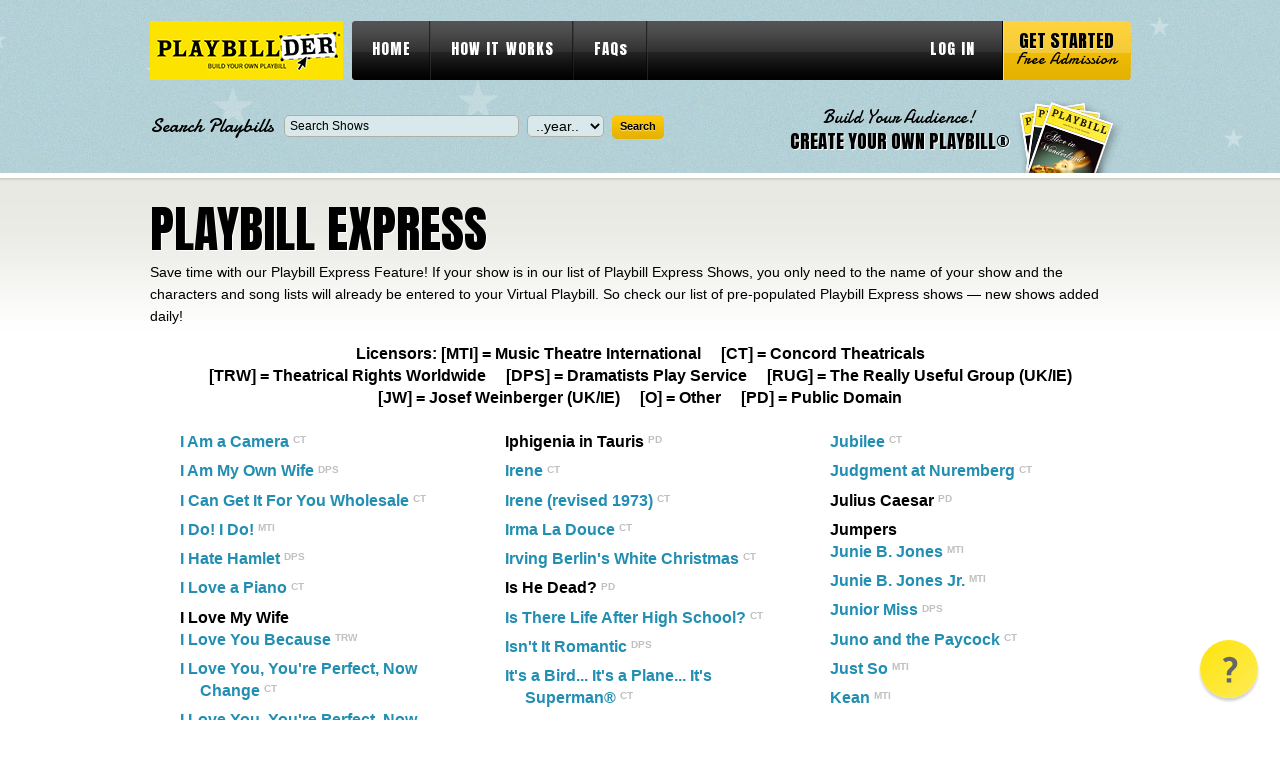

--- FILE ---
content_type: text/html; charset=utf-8
request_url: https://www.playbillder.com/prepopulated_productions?page=7
body_size: 66610
content:

	   
<!DOCTYPE html PUBLIC "-//W3C//DTD XHTML 1.0 Transitional//EN" "http://www.w3.org/TR/xhtml1/DTD/xhtml1-transitional.dtd">
<html lang="en-US" xmlns="http://www.w3.org/1999/xhtml" dir="ltr" xmlns:fb="http://ogp.me/ns/fb#">
<head>
    <!-- Google Tag Manager -->
<script>(function(w,d,s,l,i){w[l]=w[l]||[];w[l].push({'gtm.start':
new Date().getTime(),event:'gtm.js'});var f=d.getElementsByTagName(s)[0],
j=d.createElement(s),dl=l!='dataLayer'?'&l='+l:'';j.async=true;j.src=
'https://www.googletagmanager.com/gtm.js?id='+i+dl;f.parentNode.insertBefore(j,f);
})(window,document,'script','dataLayer','GTM-TSLFQ7T');</script>
<!-- End Google Tag Manager -->	<title>PLAYBILLder - Create Your Own Playbill for Your School or Amateur Stage Production</title>
	
	<meta http-equiv="Content-type" content="text/html; charset=utf-8" />
	<link rel="shortcut icon" 	href="/static/css/images/favicon.ico" />
	<link rel="stylesheet" 		href="/static/css/style.css" 					type="text/css" media="all" />
	<link rel="stylesheet" 		href="/static/css/extra-style2.css" 				type="text/css" media="all" />

	<link rel="stylesheet" 		href="/static/colorbox/colorbox.css" 			type="text/css" media="all" />
	<link rel="stylesheet" 		href="/static/css/validationEngine.jquery.css" 	type="text/css" />
	<link rel="stylesheet" 		href="/static/css/jquery.qtip.css" 				type="text/css" media="all" />
	<link rel="stylesheet" 		href="/static/css/tooltip/tooltipster.css" type="text/css" media="all" />


    <script src="https://ajax.googleapis.com/ajax/libs/jquery/1.8.3/jquery.min.js" 		type="text/javascript" ></script>
    <script src="https://ajax.googleapis.com/ajax/libs/jqueryui/1.9.2/jquery-ui.min.js"	type="text/javascript" ></script>

	<link  href="https://ajax.googleapis.com/ajax/libs/jqueryui/1.8.12/themes/smoothness/jquery-ui.css" type="text/css" rel="stylesheet" />
	<link rel='stylesheet' 		href='https://fonts.googleapis.com/css?family=Anton' 	type='text/css' />
	<link rel='stylesheet' 		href='https://fonts.googleapis.com/css?family=Damion' 	type='text/css' />


	<script src="/static/js/jquery.jcarousel.js" 								type="text/javascript"></script>
	<script src="/static/colorbox/jquery.colorbox-min.js" 						type="text/javascript"></script>
	<script src="/static/js/functions.js" 										type="text/javascript"></script>

	<script src="/static/js/jquery.form.js"										type="text/javascript" ></script>
	<script src="/static/js/jquery.cookie.js"									type="text/javascript" ></script>
	<script src="/static/js/jquery.validationEngine.js"							type="text/javascript" ></script>
	<script src="/static/js/jquery.validationEngine-en.js"						type="text/javascript" ></script>
	<script src="/static/js/jquery.qtip.min.js" 									type="text/javascript"></script>
	<script src="/static/js/jquery.tooltipster.min.js"                           type="text/javascript"></script>
	<script src="https://tags.crwdcntrl.net/c/11184/cc_af.js"></script>


	<!-- Begin comScore Tag -->
<script>
    var _comscore = _comscore || [];
    _comscore.push({ c1: "2", c2: "28435756" });
    (function() {
        var s = document.createElement("script"), el = document.getElementsByTagName("script")[0]; s.async = true;
        s.src = (document.location.protocol == "https:" ? "https://sb" : "http://b") + ".scorecardresearch.com/beacon.js";
        el.parentNode.insertBefore(s, el);
    })();
</script>
<noscript>
    <img src="https://sb.scorecardresearch.com/p?c1=2&c2=28435756&cv=2.0&cj=1" />
</noscript>
<!-- End comScore Tag -->	
<!-- OneTag Container: Playbill_OneTag-->
<script async='async' src='https://securepubads.g.doubleclick.net/tag/js/gpt.js'></script>
	<script>
    var licensor_ad = '';
    var googletag = googletag || {};
    googletag.cmd = googletag.cmd || [];
</script>
<script>
    googletag.cmd.push(function() {
        googletag.defineSlot('/21727259002/Playbillder_Top_728x90', [728, 90], 'div-gpt-ad-19092005-1').addService(googletag.pubads());
		googletag.defineSlot('/21727259002/Playbillder_Shows_Top_300x250', [300, 250], 'div-gpt-ad-19081523-0').addService(googletag.pubads());
        googletag.defineSlot('/21727259002/Playbillder_Shows-Mid_300x250', [300, 250], 'div-gpt-ad-19081523-1').addService(googletag.pubads());
        googletag.defineSlot('/21727259002/Playbillder_Bottom_728x90', [728, 90], 'div-gpt-ad-19092005-2').addService(googletag.pubads());
        
        googletag.pubads().enableSingleRequest();
        googletag.enableServices();
    });
</script>
</head>

<body class="">
<!-- Google Tag Manager (noscript) -->
<noscript><iframe src="https://www.googletagmanager.com/ns.html?id=GTM-TSLFQ7T"
height="0" width="0" style="display:none;visibility:hidden"></iframe></noscript>
<!-- End Google Tag Manager (noscript) --><!-- wrapper -->
<div id="wrapper">
	<!-- header -->
	<div id="header">
		<div class="header-center">

			<div class="shell">
				<h1 id="logo"><a href="https://www.playbillder.com/">playbill vip</a></h1>

				<div id="navigation"> 
					<ul>
						<li><a href="/">HOME</a></li>
						<li><a href="/pub/howitworks">HOW IT WORKS</a></li>
						<li><a href="/faq">FAQs</a></li>
		    
						<li class="right"><a href="https://www.playbillder.com/logon" focus="username">LOG IN</a></li>
							</ul>

					<a href="https://www.playbillder.com/registration/get_started" class="start-btn"><strong>Get Started</strong> <span>Free Admission</span></a>
				</div>
				
				<div class="header-bottom">
					<div class="search-form">
						<form action="https://www.playbillder.com/production/search" id="vip_searchForm" method="post" >

							<label>Search Playbills</label>
							
<div><input type="text" name="name" id="name" maxlength="255" value="Search Shows" class="field" title="Search Shows" /></div>

							
<div><select name="year" id="year" class="field"><option value="" id="year.0" selected="selected">..year..</option><option value="2026" id="year.1">2026</option><option value="2025" id="year.2">2025</option><option value="2024" id="year.3">2024</option><option value="2023" id="year.4">2023</option><option value="2022" id="year.5">2022</option><option value="2021" id="year.6">2021</option><option value="2020" id="year.7">2020</option><option value="2019" id="year.8">2019</option><option value="2018" id="year.9">2018</option><option value="2017" id="year.10">2017</option><option value="2016" id="year.11">2016</option><option value="2015" id="year.12">2015</option><option value="2014" id="year.13">2014</option><option value="2013" id="year.14">2013</option><option value="2012" id="year.15">2012</option></select></div>

							
<div><input type="submit" name="submit" id="submit" value="Search" class="submit" /></div>

							<div class="cl">&nbsp;</div>
						</form>

					</div>
        <script type="text/javascript">
        $(function() {
                $( "#name" ).autocomplete({
                        minLength: 2,
                        select: function( event, ui ) {
                                $( "#name" ).val( ui.item.value );
                                return false;
                        },

/*
			source: "http://www.playbillvault.com/ajax/Show/"
                        source: function( request, response ) {

                                $.getJSON( "http://www.playbillvault.com/ajax/Show/", request, response);
                        }

*/
            source: function( request, response ) {

                var pre = ( window.filter_by_licensor ) ? ' [characters/songs available]' : '';
                $.ajax({
                            url: "/ac_prod_name_json",
                    data: {
                        term: request.term,
                        filter_licensors: window.filter_by_licensor
                    },
                    success: function( data ) {
                        window.names = Array();

                        // Get list of masters

                        for ( var rec in data ) {
                            window.names.push( data[ rec ] + pre );
                        }

			window.names.sort();

			response( $.map( window.names, function( item ) {
				return {
					label: item,
					value: item.replace( pre, '' )
				}
			}));


                    },
                    error: function( xhr, status, e ) {
                        console.log( status + ": "  + xhr.responseText );
                    }
                });
            },
                });
        });
	</script>


<script>
$(function() {
    window.filter_by_licensor = 0;  // for show title autocomplete
});
</script>


					<a href="https://www.playbillder.com/registration/get_started" class="create-account-link">
						<span>Build Your Audience!</span><br />
						<strong>CREATE YOUR OWN PLAYBILL®</strong>
					</a>

					<div class="cl">&nbsp;</div>
				</div>
			</div>

		</div>
	</div>
	<!-- END header -->


	<!-- container -->
	<div class="container ">
		<div class="shell">	

<style>
.popup { width: 450px; padding: 35px 20px 15px 20px; background: #e6e6df; position:relative; }
.popup .popup-heading { padding-bottom: 8px; }
.popup .popup-heading h2 { font-size: 20px; line-height: 20px; text-shadow: 1px 1px 1px rgba(255, 255, 255, 0.8); float:left; padding-bottom:0; font-family:Arial, serif; text-transform:none; line-height:20px; font-weight:bold;   }
.popup .popup-heading h2 span { font-size: 11px; position:relative; top: -8px; }
.popup .popup-heading h2 strong {}
.popup-heading .active a.btn { background-position: 0 bottom; color: #fff; text-shadow: 0 0 0 transparent; }
.popup-heading .active a.btn span { background-position: right bottom; }

.popup .pp-cnt { background-color: #fff; border: 1px solid #ccccc7;  padding: 17px; margin-bottom: 5px; }
.popup p.right-txt { text-align:right; }
</style>

			<h2 class="page-title">PLAYBILL EXPRESS</h2>
			<p>Save time with our Playbill Express Feature! If your show is in our list of Playbill Express Shows, you only need to the name of your show and the characters and song lists will already be entered to your Virtual Playbill. So check our list of pre-populated Playbill Express shows — new shows added daily!</p>
<center><h3>Licensors: [MTI] = Music Theatre International &nbsp;&nbsp;&nbsp; [CT] = Concord Theatricals</h3>
<h3>[TRW] = Theatrical Rights Worldwide &nbsp;&nbsp;&nbsp;  [DPS] = Dramatists Play Service &nbsp;&nbsp;&nbsp;  [RUG] = The Really Useful Group (UK/IE)</h3>
<h3>[JW] = Josef Weinberger (UK/IE) &nbsp;&nbsp;&nbsp; [O] = Other &nbsp;&nbsp;&nbsp; [PD] = Public Domain</h3>
</center>
<br>
			<div class="master-productions-list">
				<div class="col ">
					<ul>
	
	
						<li>
							<h3>
                                
                                
                                
                                
                                    
                                    
                                

                                
                                <a class="popup-loader" href="/prepop_details/1666">
									I Am a Camera</a><span class="licensor"> <sub>CT</sub></span>
								
								
							</h3>
						</li>
						
		
	
						<li>
							<h3>
                                
                                
                                
                                
                                    
                                    
                                

                                
                                <a class="popup-loader" href="/prepop_details/1646">
									I Am My Own Wife</a><span class="licensor"> <sub>DPS</sub></span>
								
								
							</h3>
						</li>
						
		
	
						<li>
							<h3>
                                
                                
                                
                                
                                    
                                    
                                

                                
                                <a class="popup-loader" href="/prepop_details/78056">
									I Can Get It For You Wholesale</a><span class="licensor"> <sub>CT</sub></span>
								
								
							</h3>
						</li>
						
		
	
						<li>
							<h3>
                                
                                
                                
                                
                                    
                                    
                                

                                
                                <a class="popup-loader" href="/prepop_details/470">
									I Do! I Do!</a><span class="licensor"> <sub>MTI</sub></span>
								
								
							</h3>
						</li>
						
		
	
						<li>
							<h3>
                                
                                
                                
                                
                                    
                                    
                                

                                
                                <a class="popup-loader" href="/prepop_details/4806">
									I Hate Hamlet</a><span class="licensor"> <sub>DPS</sub></span>
								
								
							</h3>
						</li>
						
		
	
						<li>
							<h3>
                                
                                
                                
                                
                                    
                                    
                                

                                
                                <a class="popup-loader" href="/prepop_details/471">
									I Love a Piano</a><span class="licensor"> <sub>CT</sub></span>
								
								
							</h3>
						</li>
						
		
	
						<li>
							<h3>
                                
                                
                                
                                
                                    
                                    
                                

                                
									I Love My Wife
								
							</h3>
						</li>
						
		
	
						<li>
							<h3>
                                
                                
                                
                                
                                    
                                    
                                

                                
                                <a class="popup-loader" href="/prepop_details/2662">
									I Love You Because</a><span class="licensor"> <sub>TRW</sub></span>
								
								
							</h3>
						</li>
						
		
	
						<li>
							<h3>
                                
                                
                                
                                
                                    
                                    
                                

                                
                                <a class="popup-loader" href="/prepop_details/182338">
									I Love You, You're Perfect, Now Change</a><span class="licensor"> <sub>CT</sub></span>
								
								
							</h3>
						</li>
						
		
	
						<li>
							<h3>
                                
                                
                                
                                
                                    
                                    
                                

                                
                                <a class="popup-loader" href="/prepop_details/182887">
									I Love You, You're Perfect, Now Change (2018 Version)</a><span class="licensor"> <sub>CT</sub></span>
								
								
							</h3>
						</li>
						
		
	
						<li>
							<h3>
                                
                                
                                
                                
                                    
                                    
                                

                                
                                <a class="popup-loader" href="/prepop_details/780">
									I Married an Angel</a><span class="licensor"> <sub>CT</sub></span>
								
								
							</h3>
						</li>
						
		
	
						<li>
							<h3>
                                
                                
                                
                                
                                    
                                    
                                

                                
                                <a class="popup-loader" href="/prepop_details/1648">
									I Never Sang for My Father</a><span class="licensor"> <sub>CT</sub></span>
								
								
							</h3>
						</li>
						
		
	
						<li>
							<h3>
                                
                                
                                
                                
                                    
                                    
                                

                                
                                <a class="popup-loader" href="/prepop_details/1532">
									I Ought to be in Pictures</a><span class="licensor"> <sub>CT</sub></span>
								
								
							</h3>
						</li>
						
		
	
						<li>
							<h3>
                                
                                
                                
                                
                                    
                                    
                                

                                
                                <a class="popup-loader" href="/prepop_details/742">
									I Remember Mama</a><span class="licensor"> <sub>CT</sub></span>
								
								
							</h3>
						</li>
						
		
	
						<li>
							<h3>
                                
                                
                                
                                
                                    
                                    
                                

                                
                                <a class="popup-loader" href="/prepop_details/846">
									I'd Rather Be Right</a><span class="licensor"> <sub>CT</sub></span>
								
								
							</h3>
						</li>
						
		
	
						<li>
							<h3>
                                
                                
                                
                                
                                    
                                    
                                

                                
                                <a class="popup-loader" href="/prepop_details/1861">
									I'm Getting My Act Together and Taking It on the Road</a><span class="licensor"> <sub>CT</sub></span>
								
								
							</h3>
						</li>
						
		
	
						<li>
							<h3>
                                
                                
                                
                                
                                    
                                    
                                

                                
                                <a class="popup-loader" href="/prepop_details/78063">
									Illya Darling</a><span class="licensor"> <sub>CT</sub></span>
								
								
							</h3>
						</li>
						
		
	
						<li>
							<h3>
                                
                                
                                
                                
                                    
                                    
                                

                                
                                <a class="popup-loader" href="/prepop_details/2661">
									Illyria</a><span class="licensor"> <sub>TRW</sub></span>
								
								
							</h3>
						</li>
						
		
	
						<li>
							<h3>
                                
                                
                                
                                
                                    
                                    
                                

                                
                                <a class="popup-loader" href="/prepop_details/1820">
									Impressionism</a><span class="licensor"> <sub>DPS</sub></span>
								
								
							</h3>
						</li>
						
		
	
						<li>
							<h3>
                                
                                
                                
                                
                                    
                                    
                                

                                
                                <a class="popup-loader" href="/prepop_details/6424">
									Impromptu</a><span class="licensor"> <sub>DPS</sub></span>
								
								
							</h3>
						</li>
						
		
	
						<li>
							<h3>
                                
                                
                                
                                
                                    
                                    
                                

                                
                                <a class="popup-loader" href="/prepop_details/672">
									In The Beginning</a><span class="licensor"> <sub>MTI</sub></span>
								
								
							</h3>
						</li>
						
		
	
						<li>
							<h3>
                                
                                
                                
                                
                                    
                                    
                                

                                
                                <a class="popup-loader" href="/prepop_details/182134">
									In The Heights</a><span class="licensor"> <sub>CT</sub></span>
								
								
							</h3>
						</li>
						
		
	
						<li>
							<h3>
                                
                                
                                
                                
                                    
                                    
                                

                                
                                <a class="popup-loader" href="/prepop_details/2054">
									In the Next Room or the vibrator play</a><span class="licensor"> <sub>CT</sub></span>
								
								
							</h3>
						</li>
						
		
	
						<li>
							<h3>
                                
                                
                                
                                
                                    
                                    
                                

                                
                                <a class="popup-loader" href="/prepop_details/2664">
									In This House</a><span class="licensor"> <sub>TRW</sub></span>
								
								
							</h3>
						</li>
						
		
	
						<li>
							<h3>
                                
                                
                                
                                
                                    
                                    
                                

                                
                                <a class="popup-loader" href="/prepop_details/1764">
									Incident at Vichy</a><span class="licensor"> <sub>DPS</sub></span>
								
								
							</h3>
						</li>
						
		
	
						<li>
							<h3>
                                
                                
                                
                                
                                    
                                    
                                

                                
                                <a class="popup-loader" href="/prepop_details/1858">
									Indian Ink</a><span class="licensor"> <sub>CT</sub></span>
								
								
							</h3>
						</li>
						
		
	
						<li>
							<h3>
                                
                                
                                
                                
                                    
                                    
                                

                                
                                <a class="popup-loader" href="/prepop_details/4725">
									Inherit the Wind</a><span class="licensor"> <sub>DPS</sub></span>
								
								
							</h3>
						</li>
						
		
	
						<li>
							<h3>
                                
                                
                                
                                
                                    
                                    
                                

                                
                                <a class="popup-loader" href="/prepop_details/191914">
									Ink</a><span class="licensor"> <sub>CT</sub></span>
								
								
							</h3>
						</li>
						
		
	
						<li>
							<h3>
                                
                                
                                
                                
                                    
                                    
                                

                                
                                <a class="popup-loader" href="/prepop_details/274">
									Inspecting Carol</a><span class="licensor"> <sub>CT</sub></span>
								
								
							</h3>
						</li>
						
		
	
						<li>
							<h3>
                                
                                
                                
                                
                                    
                                    
                                

                                
                                <a class="popup-loader" href="/prepop_details/712">
									Into the Woods</a><span class="licensor"> <sub>MTI</sub></span>
								
								
							</h3>
						</li>
						
		
	
						<li>
							<h3>
                                
                                
                                
                                
                                    
                                    
                                

                                
                                <a class="popup-loader" href="/prepop_details/573">
									Into The Woods JR.</a><span class="licensor"> <sub>MTI</sub></span>
								
								
							</h3>
						</li>
						
		
	
						<li>
							<h3>
                                
                                
                                
                                
                                    
                                    
                                

                                
									Iolanthe <span class="licensor"> <sub>PD</sub></span>
								
							</h3>
						</li>
						
		
	
						<li>
							<h3>
                                
                                
                                
                                
                                    
                                    
                                

                                
									Iphigenia in Aulis <span class="licensor"> <sub>PD</sub></span>
								
							</h3>
						</li>
		
					</ul>
				</div>
				<div class="col ">
					<ul>
						
		
	
						<li>
							<h3>
                                
                                
                                
                                
                                    
                                    
                                

                                
									Iphigenia in Tauris <span class="licensor"> <sub>PD</sub></span>
								
							</h3>
						</li>
						
		
	
						<li>
							<h3>
                                
                                
                                
                                
                                    
                                    
                                

                                
                                <a class="popup-loader" href="/prepop_details/472">
									Irene</a><span class="licensor"> <sub>CT</sub></span>
								
								
							</h3>
						</li>
						
		
	
						<li>
							<h3>
                                
                                
                                
                                
                                    
                                    
                                

                                
                                <a class="popup-loader" href="/prepop_details/78064">
									Irene (revised 1973)</a><span class="licensor"> <sub>CT</sub></span>
								
								
							</h3>
						</li>
						
		
	
						<li>
							<h3>
                                
                                
                                
                                
                                    
                                    
                                

                                
                                <a class="popup-loader" href="/prepop_details/78065">
									Irma La Douce</a><span class="licensor"> <sub>CT</sub></span>
								
								
							</h3>
						</li>
						
		
	
						<li>
							<h3>
                                
                                
                                
                                
                                    
                                    
                                

                                
                                <a class="popup-loader" href="/prepop_details/184981">
									Irving Berlin's White Christmas</a><span class="licensor"> <sub>CT</sub></span>
								
								
							</h3>
						</li>
						
		
	
						<li>
							<h3>
                                
                                
                                
                                
                                    
                                    
                                

                                
									Is He Dead? <span class="licensor"> <sub>PD</sub></span>
								
							</h3>
						</li>
						
		
	
						<li>
							<h3>
                                
                                
                                
                                
                                    
                                    
                                

                                
                                <a class="popup-loader" href="/prepop_details/1649">
									Is There Life After High School?</a><span class="licensor"> <sub>CT</sub></span>
								
								
							</h3>
						</li>
						
		
	
						<li>
							<h3>
                                
                                
                                
                                
                                    
                                    
                                

                                
                                <a class="popup-loader" href="/prepop_details/1617">
									Isn't It Romantic</a><span class="licensor"> <sub>DPS</sub></span>
								
								
							</h3>
						</li>
						
		
	
						<li>
							<h3>
                                
                                
                                
                                
                                    
                                    
                                

                                
                                <a class="popup-loader" href="/prepop_details/1498">
									It's a Bird... It's a Plane... It's Superman®</a><span class="licensor"> <sub>CT</sub></span>
								
								
							</h3>
						</li>
						
		
	
						<li>
							<h3>
                                
                                
                                
                                
                                    
                                    
                                

                                
                                <a class="popup-loader" href="/prepop_details/1756">
									It's Only a Play</a><span class="licensor"> <sub>DPS</sub></span>
								
								
							</h3>
						</li>
						
		
	
						<li>
							<h3>
                                
                                
                                
                                
                                    
                                    
                                

                                
                                <a class="popup-loader" href="/prepop_details/869">
									It's Only Life</a><span class="licensor"> <sub>CT</sub></span>
								
								
							</h3>
						</li>
						
		
	
						<li>
							<h3>
                                
                                
                                
                                
                                    
                                    
                                

                                
                                <a class="popup-loader" href="/prepop_details/1956">
									Italian American Reconciliation</a><span class="licensor"> <sub>DPS</sub></span>
								
								
							</h3>
						</li>
						
		
	
						<li>
							<h3>
                                
                                
                                
                                
                                    
                                    
                                

                                
                                <a class="popup-loader" href="/prepop_details/78068">
									IT’S A BIRD… IT’S A PLANE… IT’S SUPERMAN® (YOUNG PERFORMERS' EDITION)</a><span class="licensor"> <sub>CT</sub></span>
								
								
							</h3>
						</li>
						
		
	
						<li>
							<h3>
                                
                                
                                
                                
                                    
                                    
                                

                                
                                <a class="popup-loader" href="/prepop_details/673">
									Jack and the Beanstalk</a><span class="licensor"> <sub>MTI</sub></span>
								
								
							</h3>
						</li>
						
		
	
						<li>
							<h3>
                                
                                
                                
                                
                                    
                                    
                                

                                
                                <a class="popup-loader" href="/prepop_details/674">
									Jack Spratt, V. C.</a><span class="licensor"> <sub>MTI</sub></span>
								
								
							</h3>
						</li>
						
		
	
						<li>
							<h3>
                                
                                
                                
                                
                                    
                                    
                                

                                
                                <a class="popup-loader" href="/prepop_details/1959">
									Jacobowsky and the Colonel</a><span class="licensor"> <sub>DPS</sub></span>
								
								
							</h3>
						</li>
						
		
	
						<li>
							<h3>
                                
                                
                                
                                
                                    
                                    
                                

                                
                                <a class="popup-loader" href="/prepop_details/78070">
									Jamaica</a><span class="licensor"> <sub>CT</sub></span>
								
								
							</h3>
						</li>
						
		
	
						<li>
							<h3>
                                
                                
                                
                                
                                    
                                    
                                

                                
                                <a class="popup-loader" href="/prepop_details/1400">
									James and the Giant Peach</a><span class="licensor"> <sub>MTI</sub></span>
								
								
							</h3>
						</li>
						
		
	
						<li>
							<h3>
                                
                                
                                
                                
                                    
                                    
                                

                                
                                <a class="popup-loader" href="/prepop_details/20525">
									James and the Giant Peach JR</a><span class="licensor"> <sub>MTI</sub></span>
								
								
							</h3>
						</li>
						
		
	
						<li>
							<h3>
                                
                                
                                
                                
                                    
                                    
                                

                                
                                <a class="popup-loader" href="/prepop_details/892">
									Jane Eyre</a><span class="licensor"> <sub>MTI</sub></span>
								
								
							</h3>
						</li>
						
		
	
						<li>
							<h3>
                                
                                
                                
                                
                                    
                                    
                                

                                
                                <a class="popup-loader" href="/prepop_details/475">
									Jekyll & Hyde</a><span class="licensor"> <sub>MTI</sub></span>
								
								
							</h3>
						</li>
						
		
	
						<li>
							<h3>
                                
                                
                                
                                
                                    
                                    
                                

                                
                                <a class="popup-loader" href="/prepop_details/698">
									Jekyll And Hyde (Youth Version)</a><span class="licensor"> <sub>MTI</sub></span>
								
								
							</h3>
						</li>
						
		
	
						<li>
							<h3>
                                
                                
                                
                                
                                    
                                    
                                

                                
                                <a class="popup-loader" href="/prepop_details/184179">
									Jesus Christ Superstar</a><span class="licensor"> <sub>CT</sub></span>
								
								
							</h3>
						</li>
						
		
	
						<li>
							<h3>
                                
                                
                                
                                
                                    
                                    
                                

                                
                                <a class="popup-loader" href="/prepop_details/2752">
									Jingle Arrgh The Way! A Christmas Pirate Adventure</a><span class="licensor"> <sub>TRW</sub></span>
								
								
							</h3>
						</li>
						
		
	
						<li>
							<h3>
                                
                                
                                
                                
                                    
                                    
                                

                                
                                <a class="popup-loader" href="/prepop_details/1402">
									Jitney</a><span class="licensor"> <sub>CT</sub></span>
								
								
							</h3>
						</li>
						
		
	
						<li>
							<h3>
                                
                                
                                
                                
                                    
                                    
                                

                                
                                <a class="popup-loader" href="/prepop_details/1337">
									Joe Turner's Come and Gone</a><span class="licensor"> <sub>CT</sub></span>
								
								
							</h3>
						</li>
						
		
	
						<li>
							<h3>
                                
                                
                                
                                
                                    
                                    
                                

                                
                                <a class="popup-loader" href="/prepop_details/567">
									John & Jen</a><span class="licensor"> <sub>MTI</sub></span>
								
								
							</h3>
						</li>
						
		
	
						<li>
							<h3>
                                
                                
                                
                                
                                    
                                    
                                

                                
                                <a class="popup-loader" href="/prepop_details/2047">
									John Brown's Body</a><span class="licensor"> <sub>DPS</sub></span>
								
								
							</h3>
						</li>
						
		
	
						<li>
							<h3>
                                
                                
                                
                                
                                    
                                    
                                

                                
									John Gabriel Borkman <span class="licensor"> <sub>PD</sub></span>
								
							</h3>
						</li>
						
		
	
						<li>
							<h3>
                                
                                
                                
                                
                                    
                                    
                                

                                
                                <a class="popup-loader" href="/prepop_details/182366">
									Joseph and the Amazing Technicolor Dreamcoat</a><span class="licensor"> <sub>CT</sub></span>
								
								
							</h3>
						</li>
						
		
	
						<li>
							<h3>
                                
                                
                                
                                
                                    
                                    
                                

                                
                                <a class="popup-loader" href="/prepop_details/35440">
									Joseph and the Amazing Technicolor Dreamcoat (Megamix)</a><span class="licensor"> <sub>CT</sub></span>
								
								
							</h3>
						</li>
						
		
	
						<li>
							<h3>
                                
                                
                                
                                
                                    
                                    
                                

                                
                                <a class="popup-loader" href="/prepop_details/35429">
									Joseph and the Amazing Technicolor Dreamcoat (Regular)</a><span class="licensor"> <sub>CT</sub></span>
								
								
							</h3>
						</li>
						
		
	
						<li>
							<h3>
                                
                                
                                
                                
                                    
                                    
                                

                                
                                <a class="popup-loader" href="/prepop_details/1374">
									Journey's End</a><span class="licensor"> <sub>CT</sub></span>
								
								
							</h3>
						</li>
		
					</ul>
				</div>
				<div class="col ">
					<ul>
						
		
	
						<li>
							<h3>
                                
                                
                                
                                
                                    
                                    
                                

                                
                                <a class="popup-loader" href="/prepop_details/78071">
									Jubilee</a><span class="licensor"> <sub>CT</sub></span>
								
								
							</h3>
						</li>
						
		
	
						<li>
							<h3>
                                
                                
                                
                                
                                    
                                    
                                

                                
                                <a class="popup-loader" href="/prepop_details/1380">
									Judgment at Nuremberg</a><span class="licensor"> <sub>CT</sub></span>
								
								
							</h3>
						</li>
						
		
	
						<li>
							<h3>
                                
                                
                                
                                
                                    
                                    
                                

                                
									Julius Caesar <span class="licensor"> <sub>PD</sub></span>
								
							</h3>
						</li>
						
		
	
						<li>
							<h3>
                                
                                
                                
                                
                                    
                                    
                                

                                
									Jumpers
								
							</h3>
						</li>
						
		
	
						<li>
							<h3>
                                
                                
                                
                                
                                    
                                    
                                

                                
                                <a class="popup-loader" href="/prepop_details/184319">
									Junie B. Jones</a><span class="licensor"> <sub>MTI</sub></span>
								
								
							</h3>
						</li>
						
		
	
						<li>
							<h3>
                                
                                
                                
                                
                                    
                                    
                                

                                
                                <a class="popup-loader" href="/prepop_details/184322">
									Junie B. Jones Jr.</a><span class="licensor"> <sub>MTI</sub></span>
								
								
							</h3>
						</li>
						
		
	
						<li>
							<h3>
                                
                                
                                
                                
                                    
                                    
                                

                                
                                <a class="popup-loader" href="/prepop_details/2055">
									Junior Miss</a><span class="licensor"> <sub>DPS</sub></span>
								
								
							</h3>
						</li>
						
		
	
						<li>
							<h3>
                                
                                
                                
                                
                                    
                                    
                                

                                
                                <a class="popup-loader" href="/prepop_details/1382">
									Juno and the Paycock</a><span class="licensor"> <sub>CT</sub></span>
								
								
							</h3>
						</li>
						
		
	
						<li>
							<h3>
                                
                                
                                
                                
                                    
                                    
                                

                                
                                <a class="popup-loader" href="/prepop_details/675">
									Just So</a><span class="licensor"> <sub>MTI</sub></span>
								
								
							</h3>
						</li>
						
		
	
						<li>
							<h3>
                                
                                
                                
                                
                                    
                                    
                                

                                
                                <a class="popup-loader" href="/prepop_details/676">
									Kean</a><span class="licensor"> <sub>MTI</sub></span>
								
								
							</h3>
						</li>
						
		
	
						<li>
							<h3>
                                
                                
                                
                                
                                    
                                    
                                

                                
                                <a class="popup-loader" href="/prepop_details/182979">
									Ken Ludwig's A Fox on the Fairway</a><span class="licensor"> <sub>CT</sub></span>
								
								
							</h3>
						</li>
						
		
	
						<li>
							<h3>
                                
                                
                                
                                
                                    
                                    
                                

                                
                                <a class="popup-loader" href="/prepop_details/182981">
									Ken Ludwig's Baskerville: A Sherlock Holmes Mystery</a><span class="licensor"> <sub>CT</sub></span>
								
								
							</h3>
						</li>
						
		
	
						<li>
							<h3>
                                
                                
                                
                                
                                    
                                    
                                

                                
                                <a class="popup-loader" href="/prepop_details/182552">
									Ken Ludwig's Lend Me a Soprano</a><span class="licensor"> <sub>CT</sub></span>
								
								
							</h3>
						</li>
						
		
	
						<li>
							<h3>
                                
                                
                                
                                
                                    
                                    
                                

                                
                                <a class="popup-loader" href="/prepop_details/182982">
									Ken Ludwig's Moon Over Buffalo</a><span class="licensor"> <sub>CT</sub></span>
								
								
							</h3>
						</li>
						
		
	
						<li>
							<h3>
                                
                                
                                
                                
                                    
                                    
                                

                                
                                <a class="popup-loader" href="/prepop_details/186412">
									Ken Ludwig’s Dear Jack, Dear Louise</a><span class="licensor"> <sub>CT</sub></span>
								
								
							</h3>
						</li>
						
		
	
						<li>
							<h3>
                                
                                
                                
                                
                                    
                                    
                                

                                
                                <a class="popup-loader" href="/prepop_details/185879">
									Ken Ludwig’s Leading Ladies</a><span class="licensor"> <sub>CT</sub></span>
								
								
							</h3>
						</li>
						
		
	
						<li>
							<h3>
                                
                                
                                
                                
                                    
                                    
                                

                                
                                <a class="popup-loader" href="/prepop_details/185887">
									Ken Ludwig’s Sherwood: The Adventures of Robin Hood</a><span class="licensor"> <sub>CT</sub></span>
								
								
							</h3>
						</li>
						
		
	
						<li>
							<h3>
                                
                                
                                
                                
                                    
                                    
                                

                                
                                <a class="popup-loader" href="/prepop_details/1375">
									Killer Joe</a><span class="licensor"> <sub>CT</sub></span>
								
								
							</h3>
						</li>
						
		
	
						<li>
							<h3>
                                
                                
                                
                                
                                    
                                    
                                

                                
                                <a class="popup-loader" href="/prepop_details/1693">
									King Hedley II</a><span class="licensor"> <sub>CT</sub></span>
								
								
							</h3>
						</li>
						
		
	
						<li>
							<h3>
                                
                                
                                
                                
                                    
                                    
                                

                                
									King Lear <span class="licensor"> <sub>PD</sub></span>
								
							</h3>
						</li>
						
		
	
						<li>
							<h3>
                                
                                
                                
                                
                                    
                                    
                                

                                
                                <a class="popup-loader" href="/prepop_details/545">
									Kismet</a><span class="licensor"> <sub>MTI</sub></span>
								
								
							</h3>
						</li>
						
		
	
						<li>
							<h3>
                                
                                
                                
                                
                                    
                                    
                                

                                
                                <a class="popup-loader" href="/prepop_details/78074">
									Kiss Me, Kate (critical Edition)</a><span class="licensor"> <sub>CT</sub></span>
								
								
							</h3>
						</li>
						
		
	
						<li>
							<h3>
                                
                                
                                
                                
                                    
                                    
                                

                                
                                <a class="popup-loader" href="/prepop_details/720">
									Kiss Me, Kate (Original 1948)</a><span class="licensor"> <sub>CT</sub></span>
								
								
							</h3>
						</li>
						
		
	
						<li>
							<h3>
                                
                                
                                
                                
                                    
                                    
                                

                                
                                <a class="popup-loader" href="/prepop_details/182488">
									Kiss Me, Kate (Revised 1999)</a><span class="licensor"> <sub>CT</sub></span>
								
								
							</h3>
						</li>
						
		
	
						<li>
							<h3>
                                
                                
                                
                                
                                    
                                    
                                

                                
                                <a class="popup-loader" href="/prepop_details/1210">
									Kiss of the Spider Woman</a><span class="licensor"> <sub>CT</sub></span>
								
								
							</h3>
						</li>
						
		
	
						<li>
							<h3>
                                
                                
                                
                                
                                    
                                    
                                

                                
                                <a class="popup-loader" href="/prepop_details/783">
									Knickerbocker Holiday</a><span class="licensor"> <sub>CT</sub></span>
								
								
							</h3>
						</li>
						
		
	
						<li>
							<h3>
                                
                                
                                
                                
                                    
                                    
                                

                                
                                <a class="popup-loader" href="/prepop_details/679">
									Knuffle Bunny: A Cautionary Musical</a><span class="licensor"> <sub>MTI</sub></span>
								
								
							</h3>
						</li>
						
		
	
						<li>
							<h3>
                                
                                
                                
                                
                                    
                                    
                                

                                
                                <a class="popup-loader" href="/prepop_details/183265">
									Kodachrome</a><span class="licensor"> <sub>CT</sub></span>
								
								
							</h3>
						</li>
						
		
	
						<li>
							<h3>
                                
                                
                                
                                
                                    
                                    
                                

                                
                                <a class="popup-loader" href="/prepop_details/1702">
									Krapp's Last Tape</a><span class="licensor"> <sub>CT</sub></span>
								
								
							</h3>
						</li>
						
		
	
						<li>
							<h3>
                                
                                
                                
                                
                                    
                                    
                                

                                
                                <a class="popup-loader" href="/prepop_details/182494">
									La Cage Aux Folles</a><span class="licensor"> <sub>CT</sub></span>
								
								
							</h3>
						</li>
						
		
	
						<li>
							<h3>
                                
                                
                                
                                
                                    
                                    
                                

                                
                                <a class="popup-loader" href="/prepop_details/684">
									Lady Audley's Secret</a><span class="licensor"> <sub>MTI</sub></span>
								
								
							</h3>
						</li>
						
		
	
						<li>
							<h3>
                                
                                
                                
                                
                                    
                                    
                                

                                
                                <a class="popup-loader" href="/prepop_details/746">
									Lady In The Dark</a><span class="licensor"> <sub>CT</sub></span>
								
								
							</h3>
						</li>
						
		
	
						<li>
							<h3>
                                
                                
                                
                                
                                    
                                    
                                

                                
									Lady Windermere's Fan <span class="licensor"> <sub>PD</sub></span>
								
							</h3>
						</li>
		
					</ul>
				</div>
				<div class="col ">
					<ul>
						
		
	
					</ul>
				</div>
				<div class="cl">&nbsp;</div>
												<div class="results-nav" style="padding-right: 20px;" >

									<p>
										Page:

        
           
							<a href="https://www.playbillder.com/prepopulated_productions?page=1">1</a>
           
        
           
							<a href="https://www.playbillder.com/prepopulated_productions?page=2">2</a>
           
        
           
							<a href="https://www.playbillder.com/prepopulated_productions?page=3">3</a>
           
        
           
							<a href="https://www.playbillder.com/prepopulated_productions?page=4">4</a>
           
        
           
							<a href="https://www.playbillder.com/prepopulated_productions?page=5">5</a>
           
        
           
							<a href="https://www.playbillder.com/prepopulated_productions?page=6">6</a>
           
        
           
							<a href="https://www.playbillder.com/prepopulated_productions?page=7" class="current">7</a>
           
        
           
							<a href="https://www.playbillder.com/prepopulated_productions?page=8">8</a>
           
        
           
							<a href="https://www.playbillder.com/prepopulated_productions?page=9">9</a>
           
        
           
							<a href="https://www.playbillder.com/prepopulated_productions?page=10">10</a>
           
        
           
							<a href="https://www.playbillder.com/prepopulated_productions?page=11">11</a>
           
        
           
							<a href="https://www.playbillder.com/prepopulated_productions?page=12">12</a>
           
        
           
							<a href="https://www.playbillder.com/prepopulated_productions?page=13">13</a>
           
        
           
							<a href="https://www.playbillder.com/prepopulated_productions?page=14">14</a>
           
        
           
							<a href="https://www.playbillder.com/prepopulated_productions?page=15">15</a>
           
        
           
							<a href="https://www.playbillder.com/prepopulated_productions?page=16">16</a>
           
       
									</p>

								</div>
								<div class="cl">&nbsp;</div>

			</div>
			<div class="cl">&nbsp;</div>
	   

			<div class="cnt-holder">
				<a href="https://www.playbillder.com/registration/get_started" class="create-paybill-link">Create YOUR OWN Playbill</a>
			</div>




		</div>
	</div>
	<!-- END container -->

	<div id="footer-push">&nbsp;</div>
</div>
<!-- END wrapper -->

<!-- footer -->
<div id="footer">
	<div class="shell">
		<h3 class="footer-logo"><a href="/">playbill vip</a></h3>
		<div class="cl">&nbsp;</div>
		<ul>
			<li><a href="/">Home</a></li>
			<li><a href="/pub/howitworks">How It Works</a></li>
			<li><a href="/faq">FAQs</a></li>
		</ul>

		<ul>
			<li><a href="/pub/policies">Policies</a></li>
			<li><a href="/registration/get_started">Get Started</a></li>
		</ul>

		<div class="footer-banner-holder">
		</div>
		<div class="cl">&nbsp;</div>

		<div class="footer-bottom">
			<p class="left">
				<span>Also visit:</span>
				<a href="http://www.playbill.com/">Playbill.com</a>
				<a href="http://www.playbillstore.com/">PlaybillStore.com</a>
			</p>
			<p class="copy">Copyright &copy; 2026 Playbill, Inc. All Rights Reserved. </p>
			<div class="cl">&nbsp;</div>
		</div>
	</div>
</div>
<!-- END footer -->

<div id="fb-root"></div>
<script>(function(d, s, id) {
  var js, fjs = d.getElementsByTagName(s)[0];
  if (d.getElementById(id)) return;
  js = d.createElement(s); js.id = id;
  js.src = "//connect.facebook.net/en_US/all.js#xfbml=1";
  fjs.parentNode.insertBefore(js, fjs);
}(document, 'script', 'facebook-jssdk'));</script>

<script type="text/javascript">

  var _gaq = _gaq || [];
  _gaq.push(['_setAccount', 'UA-37863744-1']);
  _gaq.push(['_trackPageview']);

  (function() {
    var ga = document.createElement('script'); ga.type = 'text/javascript'; ga.async = true;
    ga.src = ('https:' == document.location.protocol ? 'https://ssl' : 'http://www') + '.google-analytics.com/ga.js';
    var s = document.getElementsByTagName('script')[0]; s.parentNode.insertBefore(ga, s);
  })();

</script>

<script type="text/javascript" async src="https://cdn.reamaze.com/assets/reamaze-loader.js"></script>
<script type="text/javascript">
  var _support = _support || { 'ui': {}, 'user': {} };
  _support['account'] = 'playbillder';
  _support['ui']['contactMode'] = 'default';
  _support['ui']['enableKb'] = 'false';
  _support['ui']['styles'] = {
    widgetColor: 'rgb(253, 227, 0)',
    gradient: true,
  };
  _support['ui']['shoutboxFacesMode'] = 'brand-avatar';
  _support['ui']['shoutboxHeaderLogo'] = true;
  _support['ui']['widget'] = {
    icon: 'help',
    displayOn: 'all',
    fontSize: 'default',
    allowBotProcessing: false,
    slug: 'playbillder-widget',
    label: {
      text: 'Let us know if you have any questions! &#128522;',
      mode: "none",
      delay: 3,
      duration: 30,
    },
    position: 'bottom-right',
    mobilePosition: 'bottom-right'
  };
  _support['apps'] = {
    faq: {"enabled":false},
    recentConversations: {"header":"Recent Support Requests"},
    orders: {},
    shopper: {}
  };
</script>
</body>
</html>




<!-- Quantcast Tag -->
<script type="text/javascript">
var _qevents = _qevents || [];

(function() {
var elem = document.createElement('script');
elem.src = (document.location.protocol == "https:" ? "https://secure" :
"http://edge") + ".quantserve.com/quant.js";
elem.async = true;
elem.type = "text/javascript";
var scpt = document.getElementsByTagName('script')[0];
scpt.parentNode.insertBefore(elem, scpt);
})();

_qevents.push({
qacct:"p-d4EOGSLZ4snXA"
});
</script>

<noscript>
<div style="display:none;">
<img src="//pixel.quantserve.com/pixel/p-d4EOGSLZ4snXA.gif" border="0"
height="1" width="1" alt="Quantcast"/>
</div>
</noscript>
<!-- End Quantcast tag -->



--- FILE ---
content_type: text/css
request_url: https://www.playbillder.com/static/css/style.css
body_size: 34640
content:
* { margin: 0; padding: 0; outline: 0; }

body {
    font-size: 14px;
    line-height: 22px;
    font-family: Helvetica, Arial, sans-serif;
    color: #000;
    background: #fff;
}

a { color: #228eb2; text-decoration: none; cursor: pointer; }
a:hover { text-decoration: none; color: #000; }
a img { border: 0; }

h6 { font-size:12px; line-height:22px;    }

input, textarea, select { font-size: 14px; font-family: arial, sans-serif; }
textarea { overflow: auto; }

/* Styles by Corey */
sup { font-size: 60%; vertical-align: baseline; position: relative; top: -7px; line-height: 1; }
input, select, textarea { -moz-border-radius: 5px; -webkit-border-radius: 5px; border-radius: 5px; border: 1px solid #a4c1c9; background-color: #d8e8eb; }
input[type="text"], textarea { padding: 7px 2%; width: 90%; }
.sidebar img[width~="300"] { padding: 10px; background-color: #f0f0ec; }
p#related-vault { padding: 20px 0 0 0; }

.cl { display: block; height: 0; font-size: 0; line-height: 0; text-indent: -4000px; clear: both; }
.notext { font-size: 0; line-height: 0; text-indent: -4000px; }
.left, .alignleft { float: left; display: inline; }
.right, .alignright { float: right; display: inline; }

#navigation,
a.create-account-link strong,
.container h2.page-title,
.faqs-list h3,
.services-top h3,
.entry h3,
.entry .star-number,
.two-cols h3,
.slider h2,
.home-col h2,
.home-col h3,
.popup h2 { font-family:'Anton', sans-serif; font-weight: normal; }

#header #navigation a.start-btn span,
.search-form label,
a.create-account-link span,
.entry h4,
.container h3.title-right,
.documents-cnt h2,
.pass-required h3,
.feat-list a.video-link span { font-family: 'Damion', cursive; font-weight: normal; }

html, body { height: 100%; }
#wrapper { min-height: 100%; height: auto !important; height: 100%; margin: 0 auto -300px; }

#footer, #footer-push { height: 300px; }

.shell { width: 980px; margin: 0 auto; }

#header { background: url(images/header.png) repeat-x 0 0; }
#header .header-center { background: url(images/header-center.jpg) no-repeat center 0; }
#header .shell { padding: 21px 0 0 0; position: relative; background: url(images/header-center.jpg) no-repeat center 0; min-height: 152px; }
#header h1#logo { height: 59px; width: 193px; position:absolute; top: 21px; left: 0; z-index: 3; }
#header h1#logo a { height: 59px; width: 193px; font-size: 0; line-height: 0; text-indent: -4000px; display:block; background: url(images/logo.png) no-repeat 0 0; }
#header #navigation { height: 59px; width: 633px; background: url(images/navigation.png) no-repeat 0 0; margin: 0 0 0 auto; padding-right: 145px; font-size: 15px; line-height: 56px; position:relative; z-index: 3; }
#header #navigation > ul { list-style: none; list-style-position: outside; }
#header #navigation > ul > li { float:left; background: url(images/navigation-divider.png) no-repeat right 0; height: 59px; position:relative; }
#header #navigation > ul > li.right { float:right; background: transparent; padding: 0;}
#header #navigation > ul > li.right a { padding-right: 10px; }
#header #navigation > ul > li > a { color: #fff; float:left; height: 59px; padding: 0 20px; letter-spacing: .07em; }
#header #navigation > ul > li > a:hover,
#header #navigation > ul > li.active > a { color: #f9eb0d; text-decoration:none; }
#header #navigation > ul > li.has-dd { padding-right: 2px; }
#header #navigation > ul > li.has-dd > a:hover,
#header #navigation > ul > li.has-dd:hover > a { background-color: #424242; color: #f9eb0d; }
#header #navigation > ul > li.logged { font-family:Arial, serif; font-size: 11px; line-height: 18px; color: #fff; padding-top: 12px; }
#header #navigation > ul > li.logged > a { color: #e4b101; }
#header #navigation > ul > li.logged > a.back-btn { float:right; font-weight: bold; background: url(images/vips-arr.png) no-repeat right 6px; padding-right: 9px; height: auto; }
#header #navigation > ul > li.logged p { clear: both; }
#header #navigation > ul > li.logged p a { color: #e4b101; padding-right: 0; }
#header #navigation > ul > li.logged > a:hover { text-decoration: underline; }

#header #navigation ul li ul { width: 130px; background-color: #424242; position:absolute; top: 59px; left: 0; list-style: none; list-style-position: outside; display:none; font-size: 12px; line-height: 16px; padding: 10px 20px; }
#header #navigation ul li ul li { padding-bottom: 5px;  }
#header #navigation ul li ul li a { color: #fff; font-family:Arial, serif !important; }
#header #navigation ul li ul li a:hover { color: #f9e411; }
#header #navigation ul li:hover ul { display:block; }

#header #navigation a.start-btn { position:absolute; top: 0; right: -1px; height: 49px; width: 129px; background: url(images/start-btn.png) no-repeat 0 0; display:block; line-height: 19px; text-align:center; padding: 10px 0 0 0; color: #000; }
#header #navigation a.start-btn:hover { text-decoration:none; background-position: 0 bottom;  }
#header #navigation a.start-btn strong { display:block; font-size: 18px; text-shadow: 0 1px 0 #fbeec3; font-weight: normal; text-transform: uppercase; }
#header #navigation a.start-btn span { display:block; font-size: 16px; }

#header .header-bottom { position:relative; padding-top: 35px; position:relative; height: 45px; }
.search-form label { font-size: 20px; color: #000; float:left; padding-right: 10px; }
.search-form input.field { background-color: #d8e8eb; width: 223px; padding: 3px 5px; float:left; margin-right: 8px; font-size: 12px; }
.search-form select { background-color: #d8e8eb; width: 77px; float:left; padding: 1px 0; padding-left: 4px; margin-right: 8px; }
.search-form input.submit { height: 24px; width: 52px; background: url(images/search-submit.png) no-repeat 0 0; border: 0; color: #000; font-weight: bold; font-size: 11px; text-shadow: 0 1px 1px #fae7a8; padding-bottom: 2px; cursor: pointer; }
.search-form input.submit:hover { background-position: 0 bottom; }

#header .header-bottom2 { position:relative; padding-top: 20px;padding-bottom:20px; height:140px; }
.search-form2 { margin-top:-50px; }
.search-form2 label { font-family:Damion;font-size: 20px; color: #000; float:left; padding-right: 10px; }
.search-form2 input.field { background-color: #d8e8eb; width: 223px; padding: 3px 5px; float:left; margin-right: 8px; font-size: 12px; }
.search-form2 select { background-color: #d8e8eb; width: 77px; float:left; padding: 1px 0; padding-left: 4px; margin-right: 8px; }
.search-form2 input.submit { height: 24px; width: 52px; background: url(images/search-submit.png) no-repeat 0 0; border: 0; color: #000; font-weight: bold; font-size: 11px; text-shadow: 0 1px 1px #fae7a8; padding-bottom: 2px; cursor: pointer; }
.search-form2 input.submit:hover { background-position: 0 bottom; }


a.create-account-link { position:absolute; top: 13px; right: 6px; padding-right: 115px; background: url(images/create-account-link.png) no-repeat right 0; height: 67px; padding-top: 13px; text-align:center; width: 220px; color: #000; text-decoration:none; }
a.create-account-link span { font-size: 18px; line-height: 24px; }
a.create-account-link strong { font-size: 19px; text-transform: uppercase; text-shadow: 1px 1px 1px #fff; }


#footer { border-top: 4px solid #e4b101; height: 296px; background: #484846; }
#footer a { color: #ffea00; }
#footer a:hover { color: #fff; }
#footer .shell { padding-top: 40px; position:relative; }
#footer h3.footer-logo { height: 38px; width: 122px; position:absolute; top: -20px; left: 0; }
/* UNCOMMENT FOR PRIDE AND COMMENT NEXT CSS LINE
#footer h3.footer-logo a { height: 38px; width: 122px; font-size: 0; line-height: 0; text-indent: -4000px; background: url(images/PBder.Pride.Footer.Logo.2019.jpg) no-repeat 0 0; display:block; }
END OF CODE */
#footer h3.footer-logo a { height: 38px; width: 122px; font-size: 0; line-height: 0; text-indent: -4000px; background: url(images/footer-logo.png) no-repeat 0 0; display:block; }
#footer ul { float:left; list-style: none; list-style-position: outside; width: 105px; margin-right: 20px; border-top: 1px solid #656562; }
#footer ul li { border-bottom: 1px solid #656562; padding: 6px 0; }

.footer-banner-holder { width: 730px; float:right; }
.footer-banner-holder p { padding-top: 5px; font-weight: bold; text-align:right; }

.footer-bottom { font-weight: bold; color: #fff; padding-top: 20px; }
.footer-bottom p.bordered { border-bottom: 3px solid #656562; padding-bottom: 2px; margin-bottom: 2px; }
.footer-bottom p.left a { margin-left: 14px; }
.footer-bottom p.copy { float:right; font-weight: normal; font-size: 11px; }

/* CONTENT */
.container { background: url(images/container.png) repeat-x 0 0; min-height: 140px; padding-bottom: 40px; }
.container .shell { background: url(images/container.png) repeat-x 0 0; padding: 36px 0; }
.container h2.page-title { font-size: 50px; line-height: 40px; text-shadow: 1px 1px 1px #fff; padding-bottom: 12px; }
.container h3.title-right { background: url(images/title-right.png) no-repeat 0 0; float:right; padding: 25px 90px 13px 25px; font-size: 18px; }
.container p { padding-bottom: 15px; }
.container .cnt-holder { background: url(images/straight-bg.png) no-repeat 0 0; padding: 40px 0 41px 0; height: 100%; }

.faqs-list .col { width: 445px; float:left; }
.faqs-list .right-col { float:right; }
.faqs-list h3 { font-size: 22px; padding-bottom: 15px; text-shadow: 1px 1px 1px #fff; text-transform: uppercase; }
.faqs-list ul { list-style: none; list-style-position: outside; }
.faqs-list ul li { padding-left: 14px; background: url(images/min-star-ico.png) no-repeat 0 2px; }
.faqs-list ul li h4 { font-size: 14px; color: #228eb2; cursor: pointer; }
.faqs-list ul li h4:hover { color: #000; }
.faqs-list ul li .faq-cnt { display:none; padding-bottom: 15px; }
.faqs-list ul li p { padding-bottom: 0; }

a.create-paybill-link { height: 279px; width: 280px; background: url(images/create-paybill-link.png) no-repeat 0 0; font-size: 0; line-height: 0; text-indent: -4000px; margin: 0 auto; display:block; }

.services-top { position:relative; padding-right: 250px; padding-top: 15px; padding-bottom: 40px; }
.services-top h3 { font-size: 18px; text-transform: uppercase; padding-bottom: 23px; }
.services-top .free-admission-info { position:absolute; top: -73px; right: 0; background: url(images/free-admission-info-star.png) no-repeat center 0; padding-top: 133px; width: 230px; text-align:center; font-size: 12px; } 

.entry { background: url(images/straight-bg.png) no-repeat 0 0; padding: 40px 0 41px 0; position:relative; height: 100%; }
.entry .entry-cnt { width: 550px; float:left; padding-top: 0; position:relative; z-index: 3; }
.entry .video-holder { width: 355px; float:right; position:relative; z-index: 3; }
.opposite-entry .entry-cnt { width: 565px; float:right; }
.opposite-entry .video-holder { float:left; }
.entry h3 { font-size: 26px; text-transform: uppercase; line-height: 28px; padding-bottom: 3px; }
.entry h4 { font-size: 19px; padding-bottom: 20px; }
.entry .star-number { height: 164px; width: 173px; background: url(images/entry-star.png) no-repeat 0 0; font-size: 75px; color: #fff; text-align:center; line-height: 164px; position:absolute; top: 30px; left: 510px; z-index: 1; }
.opposite-entry .star-number { top: 20px; left: 275px; right: auto; }

.two-cols { margin-top: 10px; padding-top: 15px !important; }
.two-cols h3 { font-size: 16px; text-transform: uppercase; padding-bottom: 18px; }
.two-cols h3 span { font-size: 12px; }
.two-cols h4 { font-size: 16px; padding-bottom: 18px; }
.two-cols .left-cnt { width: 440px; float:left; }
.two-cols .right-cnt { width: 460px; float:right; }
.two-cols ul { list-style: none; list-style-position: outside; padding-left: 35px; padding-bottom: 20px; }
.two-cols ul li { background: url(images/dark-dot.png) no-repeat 0 8px; padding-left: 9px; }

.form label { font-weight: bold; display:block; padding-bottom: 2px; }
.form input.field { display:block; width: 280px; padding: 1px; background-color: #d8e8eb; margin-bottom: 13px; }
.form select { display:block; margin-bottom: 13px; }
.form textarea { background-color: #d8e8eb; width: 450px; height: 140px; padding: 1px; margin-bottom: 15px; display:block; resize: none; }
.form .captcha { height: 111px; width: 320px; border: 1px solid #757a7e; margin-bottom: 20px; }
.form input.submit { height: 34px; width: 72px; background: url(images/submit.png) no-repeat 0 0; font-size: 14px; font-weight: bold; text-shadow: 1px 1px 1px #fff; border: 0; padding-bottom: 2px; cursor: pointer; }
.form input.submit:hover { background-position: 0 bottom; }
.form .form-section { padding-bottom: 25px; }
.form .form-section input.field { margin-bottom: 7px; }
.form .form-section select { margin-bottom: 7px; }
.form .form-section .captcha { margin-top: 20px; }
.form label.check-holder { position:relative; padding-left: 18px; margin-bottom: 20px; font-weight: normal; }
.form label.check-holder input { height: 13px; width: 13px; position:absolute; top: 2px; left: 0; }


.dark-box { background-color: #faefcc; padding: 12px; margin-bottom: 15px; }
.dark-box p { padding-bottom: 0; }
.dark-box h4 { font-size: 18px; padding-bottom: 3px; }

/* search page */
.search-results-top { background: #e6e6df url(images/search-results-top.png) repeat-x 0 0; border-bottom: 1px solid #fff; padding: 27px 0 23px; }
.search-results-top h3 { font-size: 20px; text-shadow: 1px 1px 1px #fff; }
.search-results-top h3 span { font-weight: normal; }

.search-page-container { border-top: 10px solid #f0f0ed; background: transparent; }
.search-page-container .shell { background: transparent; padding: 15px 0; }

.sponsor-container { width: 729px; height: 90px; background-color: #f0f0ec; padding: 10px 10px 10px 40px; margin: 0 auto 15px auto; position:relative; }
.sponsor-container h4 { font-size: 0; line-height: 0; text-indent: -4000px; height: 90px; width: 14px; position:absolute; top: 10px; left: 10px; background: url(images/sponsors-heading.png) no-repeat 0 0; }

.results-tabs { padding-bottom: 90px; }
.results-tabs .tabs-heading { border-bottom: 4px solid #000; }
.results-tabs ul.tabs-nav { float:left; list-style: none; list-style-position: outside; }
.results-tabs ul.tabs-nav li { float:left; padding-right: 2px; }
.results-tabs ul.tabs-nav li a { height: 36px; background-color: #e6e6df; float:left; line-height: 36px; padding: 0 20px; color: #000; font-weight: bold; border-radius: 3px 3px 0 0; -moz-border-radius: 3px 3px 0 0; -webkit-border-radius: 3px 3px 0 0; -o-border-radius: 3px 3px 0 0;  }
.results-tabs ul.tabs-nav li a:hover { background-color: #d3d2cd; }
.results-tabs ul.tabs-nav li.active a { background-color: #000; color: #fff; }
.results-tabs ul.tabs-nav li a span { font-weight: normal; }

.results-nav { float:right; padding-top: 8px; }
.results-nav label { float:left; font-weight: bold; line-height: 22px; padding-right: 7px; }
.results-nav select	{ width: 155px; background-color: #d8e8eb; float:left; padding: 1px 0; }
.results-nav p { float:left; padding-left: 12px; text-align:right; font-weight: bold; line-height: 22px; padding-bottom: 0; }
.results-nav p a { margin-left: 8px; }
.results-nav p a.active { color: #000; }

.item { width: 180px; float:left; padding: 25px 0 30px 140px; position:relative; min-height: 160px; }
.item a.img { position:absolute; top: 0; left: 0; height: 160px; width: 100px; left: 20px; top: 26px; box-shadow: 2px 2px 4px rgba(0,0,0,0.3); -moz-box-shadow: 2px 2px 4px rgba(0,0,0,0.3); -webkit-box-shadow: 2px 2px 4px rgba(0,0,0,0.3); -o-box-shadow: 2px 2px 4px rgba(0,0,0,0.3); }
.item a.img img { display:block; }
.item h3 { font-size: 18px; }
.item h4 { font-size: 12px; padding-bottom: 13px; }
.item p { line-height: 14px; }


.divider { height: 1px; overflow: hidden; font-size: 0; line-height: 0; text-indent: -4000px; background: #e7e7e2; clear: both; margin-bottom: 4px; }
.bottom-results-nav { border-top: 4px solid #e7e7e2; clear: both; }

.institution-list ul { list-style: none; list-style-position: outside; padding-top: 12px; }
.institution-list ul li { padding: 8px 22px; position:relative; border-bottom: 1px solid #e7e7e2; }
.institution-list ul li:hover { background-color: #faefcc; }
.institution-list h3 { font-size: 18px; }
.institution-list ul li:hover h3 a { color: #000; }
.institution-list h4 { font-size: 12px; font-weight: normal; }
.institution-list span.num-bills { position:absolute; top: 12px; right: 18px; font-weight: bold; }

h2.product-title { font-size: 20px; padding-bottom:5px;  }
h2.product-title span { font-weight: normal; }

.documents-cnt { width: 640px; float:left; margin-bottom: 50px; }
.documents-cnt h2 { font-size: 18px; padding-bottom: 8px; }
.documents-cnt ul { list-style: none; list-style-position: outside; border-top:1px solid #ccccc7; }
.documents-cnt ul li { border-bottom: 1px solid #ccccc7; padding: 15px 0 15px 132px; min-height: 150px; line-height: 16px; position:relative; }
.documents-cnt ul li.min-h { min-height: 56px; }
.documents-cnt ul li a.img { height: 150px; width: 93px; position:absolute; top: 15px; left: 20px; }
.documents-cnt h3 { font-size: 18px; line-height: 18px; padding-bottom: 8px; }
.documents-cnt h3.ico { padding-left: 28px; position:relative; }
.documents-cnt h3.ico img { position:absolute; top: -4px; left: 0; height: 23px; width: 23px; }
.documents-cnt ul li a.save-date-ico { height: 56px; width: 56px; background: url(images/save-date-ico.png) no-repeat 0 0; font-size: 0; line-height: 0; text-indent: -4000px; position:absolute; top: 15px; left: 32px; }

.sidebar { float:right; width: 320px; padding-top:5px;  }
.sidebar p { padding: 0 10px 15px 10px; line-height: 16px; }

.socials { position:relative; margin-bottom: 10px; height: 100%; }
.socials .box {  background-color: #d0e0e4; padding: 11px 14px; }
.socials h4 { font-size: 12px; color: #000;  }
/* .socials a { float:left; height: 32px; width:32px; font-size: 0; line-height: 0; text-indent: -4000px; float:left; margin-right:4px;  } */
.socials a { float:left; height: 32px; width:32px; font-size: 0; line-height: 0; float:left; margin-right:4px;  }
.socials a.facebook-ico { background: url(images/facebook-ico.png) no-repeat 0 0; }
.socials a.twitter-ico { background: url(images/twitter-ico.png) no-repeat 0 0; }
.socials a.mail-ico { background: url(images/mail-ico.png) no-repeat 0 0; }
.socials a.plus-ico { background:url(images/plus-ico.png);  }

.banner-holder { padding: 10px; background-color: #f0f0ec; margin-bottom: 10px; }

.product { width: 594px; float: left; display: inline; padding-left:36px;  }
.product h3 { font-size: 11px; padding-bottom: 3px; }

.product-nav { padding-bottom:23px;  }
.main-nav {border-bottom:5px solid #f9eb0d; padding-top:21px;  }
.main-nav ul { list-style: none; list-style-position: outside; height:47px;  border-left:1px solid #ccc; }
.main-nav ul li { border-right:1px solid #ccc ; float:left;  }
.main-nav ul li a { display: block; padding: 0 23px 7px; color: #000; line-height:40px; height:40px;  }
.main-nav ul li a:hover { background-color: #f0f1ec; text-decoration:none; }
.main-nav ul li.active a { background: #f9eb0d; font-weight:bold;  }

.related-nav {  padding:0 0 21px;  }
.related-nav h4 { font-size: 12px; color: #000; line-height:25px;   }
.related-nav ul { list-style: none; list-style-position: outside;  padding:19px 14px 3px; background: #f0f0ec;  }
.related-nav ul li { padding-bottom: 10px;  }
.related-nav ul li a { font-weight: bold; position: relative; padding-left: 30px; display: block; line-height: 14px; }
.related-nav ul li a img{ height: 23px; width: 23px; position: absolute; top: 50%; left: 0; margin-top: -12px; }

.product-cnt { width: 530px; height: 880px; padding: 27px 35px 38px 29px; }
.product .product-cnt { background: url(images/product-cnt.png) no-repeat 0 0; }
.slider { width: 530px; height: 880px; position: relative; }
.slider .jcarousel-clip { width: 530px; height: 880px; position: relative; overflow: hidden; }
.slider > .jcarousel-clip > ul { list-style: none; list-style-position: outside;  width: 530px; height: 880px; position: relative; }
.slider > .jcarousel-clip > ul > li { width: 530px; height: 880px; float: left; display: inline; position:relative; }

.slider .jcarousel-prev,
.slider .jcarousel-next { height: 85px; width: 23px; background: url(images/slider-prev.png) no-repeat 0 0; font-size: 0; line-height: 0; text-indent: -4000px; position: absolute; top: 207px; cursor: pointer; }
.slider .jcarousel-prev { left: -44px; }
.slider .jcarousel-next { right: -44px; background-position: right 0; }
.slider ul li span.nav-item { display:none; }
.slider h2 { font-size: 21px; line-height: 32px; text-align: center; background: url(images/page-num-pix.png) repeat-x 0 center; text-align:center; text-transform: uppercase; margin-bottom:17px;  }
.slider h2 span { background-color: #fff; padding: 0 8px; }

.product-cnt p.page-num { text-align:center; font-size: 14px; font-weight:bold;  padding: 0; position: absolute; bottom: 0px; width: 100%; left: 0; color:#000; background: url(images/page-num-pix.png) repeat-x 0 center;}
.product-cnt p.page-num span { padding:0 10px; background-color:#fff;   }
.product-cnt p.page-num a { margin:0 3px;  }
.product-cnt p.page-num a:hover,
.product-cnt p.page-num a.active { color:#000; text-decoration:none;  }

.bios-list ul { list-style: none; list-style-position: outside; }
.bios-list ul li { padding: 0 0 20px 155px; min-height: 120px; position:relative; }
.bios-list h3 { font-size: 18px; padding-bottom: 0; line-height: 21px; }
.bios-list h5 { font-size: 12px; color: #6c6c6c; font-style: italic; line-height: 16px; }
.bios-list p { line-height: 16px; padding-bottom: 0; }
.bios-list .img { position:absolute; top: 3px; left: 0; position:absolute; height: 134px; width: 134px; }

.gallery { width:530px; height:794px; position:relative; }
.gallery ul { list-style: none; list-style-position: outside; }
.gallery ul li { width:530px; height:794px; position:relative;  }
.gallery ul li img { width:100%; height:100%;  }
.gallery-dual ul li { position:relative; height: 387px; width: 530px; margin-bottom:20px;  }
.gallery-dual ul li img { display:block; }

/* changed by Randy */
.gallery ul li p { color: #fff; position:absolute; bottom: 0; left: 0; width: 490px; padding: 16px 20px 26px; color: #fff; background: url(images/gallery-overlay.png) repeat 0 0; line-height: 18px; }


.min-gallery ul li { float:left; width: 255px!important; height: 387px!important; margin-bottom:20px;  }
.min-gallery ul li.right { float:right; }
.min-gallery ul li p { width: 215px; padding:12px 20px;  }

.video-gallery .video { width:530px; height:323px; }
.video-gallery ul li { background-color:#707070; }
.video-gallery ul li p { position:static; background: transparent; padding:10px 20px 0 ; text-overflow:ellipsis; overflow:hidden; height:36px;  }

.pass-required { text-align:center; padding: 45px 0 0 0; }
.pass-required h3 { font-size: 26px; padding-bottom: 29px; }
.pass-required p { padding-bottom: 13px; }
.pass-required input.field { width: 215px; padding: 3px 4px; background-color: #d8e8eb; display: block; margin: 0 auto; margin-bottom: 20px; }
.pass-required input.submit { height: 24px; width: 52px; background: url(images/search-submit.png) no-repeat 0 0; border: 0; color: #000; font-weight: bold; font-size: 11px; text-shadow: 0 1px 1px #fae7a8; padding-bottom: 2px; cursor: pointer; }
.pass-required input.submit:hover { background-position: 0 bottom; }

/* home page */
.home-page .container { background: url(images/home-container.png) repeat-x 0 0; }
.home-page .container .shell { background: url(images/home-container-shell.png) no-repeat 0 0; }
.home-page #header .shell { background: url(images/home-header-shell.png) no-repeat 0 0; }

.home-page #header .shell { height: 420px; position:relative; }
.home-slider { position:absolute !important; height: 420px; width: 980px; bottom: 0; left: 0; z-index: 2; }

.home-slider ul li img { height: 420px; width: 611px; position:absolute; top: 0; right: 0; }

.home-social-label { font-family: 'Damion', cursive; font-weight: normal;font-size: 22px;margin-left:650px;line-height:62px;  }
.home-vid {  background: url(images/home-vidbak.jpg) repeat 0 0; width:980px;padding-top:0px;}
.home-vidtxt { font-weight:normal;width:300px;margin-left:20px; }
.home-vidplayer { float:right;margin-left:500px;margin-top:-250px;margin-right:0px;}
.home-vidtxt h2 { font-weight:normal;font-family:Anton;font-size: 22px; line-height: 24px; text-transform: uppercase; padding-bottom: 20px;  }
.home-vidtxt p { font-weight:normal;padding-bottom: 20px; }

.home-slider .jcarousel-clip,
.home-slider ul li { height: 420px; width: 980px; position:relative; overflow:hidden;  }
.home-slider ul li { float:left;  }

.home-slider .home-slider-nav { height: 21px; width: 102px; background: url(images/home-slider-nav.png) no-repeat 0 0; position:absolute; bottom: 0; left: 50%; margin-left: -51px; padding: 7px 0 0 0; text-align:center; z-index: 3; }
.home-slider .home-slider-nav a { height: 10px; width: 10px; background: url(images/slider-nav-dots.png) no-repeat 0 0; display: inline-block; margin: 0 3px;  }
.home-slider .home-slider-nav a:hover { background-position: -11px 0;  }
.home-slider .home-slider-nav a.active { background-position: right 0; }

.home-slider a.get-started { height: 271px; width: 271px; background: url(images/home-slider-get-started.png) no-repeat 0 0; font-size: 0; line-height: 0; text-indent: -4000px; position:absolute; top: 105px; left: 0px; z-index: 2;}

.home-page .container .shell { padding-top: 13px; padding-bottom: 120px; }

.home-col { width: 300px; padding-left: 20px; float:left; }
.home-col2 { width: 275px; }
.home-col h2 { font-size: 22px; line-height: 34px; padding-bottom: 10px;padding-top: 10px; text-shadow: 1px 1px 1px #fff; }
.home-col h3 { font-size: 16px; text-transform: uppercase; }
.home-col p { padding-bottom: 20px; }

.feat-list { }
.feat-list ul { list-style: none; list-style-position: outside; border-top: 1px solid #e7e7e2; margin-top: 5px; padding-bottom: 15px; }
.feat-list ul li { border-bottom: 1px solid #e7e7e2; padding: 15px 0 15px 0; position:relative; }
.feat-list ul li p { padding: 0; }
.feat-list a.video-link { height: 83px; width: 118px; position:absolute; top: 15px; left: 0; border: 1px solid #e7e7e2; }
.feat-list a.video-link span { height: 45px; width: 63px; background: url(images/video-link-bubble.png) no-repeat 0 0; text-align:center; padding-top: 5px; position:absolute; top: 7px; left: 7px; font-size: 14px; color: #fff; line-height: 12px; }
.feat-list a.video-link em { height: 19px; width: 28px; background: url(images/play-ico.png) no-repeat 0 0; font-size: 0; line-height: 0; text-indent: -4000px; position:absolute; top: 55px; left: 9px; }
.feat-list h3 a { color:#e4b101; } 
.feat-list h3 a:hover { color: #000; text-decoration:none; } 
.feat-list h3 em { font-family:Arial, serif; font-size: 10px; position:relative; top: -7px; }
.feat-list p { font-size: 13px; line-height: 19px; }

.testimonials p { font-style: italic; font-family: georgia, serif; font-size: 12px; line-height: 18px; padding-bottom: 9px; }
.testimonials h4 { padding-bottom: 18px; font-size: 12px; }

.home-socials h3 { padding-bottom: 8px; }
.home-socials a { clear: both; padding-left: 25px; background: url(https://www.playbillder.com/static/css/images/home-socials.png) no-repeat 0 0; font-weight: bold; float:left; margin-bottom: 6px; white-space: nowrap; font-size: 12px; }
.home-socials a.msg-ico { height: 22px; line-height: 22px; }
.home-socials a.facebook-ico { height: 22px; line-height: 24px; background-position: 0 -28px; }
.home-socials a.twitter-ico { height: 21px; line-height: 23px; background-position: 0 -55px; }

.vips-col { width: 325px; float:right; padding-right: 20px; }
.vips-col2 { width: 325px; padding-right: 20px; }
.vips-col h2 { line-height: 0; text-indent: -4000px; background: url(images/vips-heading2.png) no-repeat 0 0; height: 54px; width: 206px; margin-left: 11px; margin-bottom: 0px; }
.vips-col .tabs-holder { background: url(https://www.playbillder.com/static/css/images/home-tabs-holder.png) no-repeat 0 0; padding: 21px 0 0 21px; min-height: 553px; font-size: 12px; }
.vips-col ul.tabs-nav { list-style: none; list-style-position: outside; background-color: #e7e7e2; padding: 8px 0 8px 10px; height: 100%;  margin-bottom: 2px; }
.vips-col ul.tabs-nav li { float:left; padding-right: 8px; }
.vips-col ul.tabs-nav a { color: #000; font-weight: bold; text-shadow: 1px 1px 0 #f7e296; }
.vips-col ul.tabs-nav a,
.vips-col ul.tabs-nav a span { float:left; height: 25px; background: url(https://www.playbillder.com/static/css/images/vips-tab.png) no-repeat 0 0; line-height: 25px; padding: 0 0 0 10px; }
.vips-col ul.tabs-nav a span { background-position: right 0; padding: 0 10px 0 0; }

.vips-col ul.tabs-nav li a:hover { background-position: 0 -25px;  }
.vips-col ul.tabs-nav li a:hover span { background-position: right -25px; } 

.vips-col ul.tabs-nav li.active a { background-position: 0 bottom; color: #fff; text-shadow: 0 0 0 transparent; }
.vips-col ul.tabs-nav li.active a span { background-position: right bottom; } 


ul.vips-list { list-style: none; list-style-position: outside; }
ul.vips-list li { border-bottom: 1px solid #fff; background-color: #faefcc; height: 100%; }
ul.vips-list li.odd-item { background-color: #f4e099; }
ul.vips-list li a { display:block; color: #000; font-weight: bold; line-height: 14px; padding: 12px 0 8px 16px; }
ul.vips-list li a:hover { background-color: #fff; }
ul.vips-list li a span { display:block; font-size: 10px; font-weight: normal; }




.search-forms h4 { font-size: 11px; }
.search-forms input { float:left; width: 122px; padding: 4px 7px; margin-right: 5px; }
.search-forms select { float:left; width: 70px; padding: 4px 2px 4px 6px; margin-right: 6px; margin-bottom: 10px; }
.search-forms select.big-select { width: 195px; }
.search-forms input.submit { width: 52px; height: 24px; background: url(images/search-submit.png) no-repeat 0 0; float:left; color: #000; border: 0; font-weight: bold; font-size: 11px; float:left; padding-bottom: 5px; line-height: 17px; text-shadow: 1px 1px 0 #f8e39b; cursor: pointer; margin-left: 4px; }
.search-forms input.submit:hover { background-position: 0 bottom; }
.search-forms span.fl { float:left; line-height: 24px; padding-right: 5px; }

.popup { background-color: #fff; border-radius: 5px; -moz-border-radius: 5px; -webkit-border-radius: 5px; -o-border-radius: 5px; padding: 43px 20px; position:relative; box-shadow: 0px 2px 10px rgba(0,0,0,0.5); -moz-box-shadow: 0px 2px 10px rgba(0,0,0,0.5); -webkit-box-shadow: 0px 2px 10px rgba(0,0,0,0.5); -o-box-shadow: 0px 2px 10px rgba(0,0,0,0.5); }
.popup a.close-btn { height: 26px; width: 26px; background: url(images/popup-close-btn.png) no-repeat 0 0; font-size: 0; line-height: 0; text-indent: -4000px; position:absolute; top: -10px; right: -10px; }
.popup h4.popup-logo { height: 33px; width: 106px; background: url(images/popup-logo.png) no-repeat 0 0; position:absolute; top: -20px; left: 18px; font-size: 0; line-height: 0; text-indent: -4000px; }
.popup h2 { font-size: 30px; text-transform: uppercase; padding-bottom: 10px; line-height: 30px; }
.popup h2 span { font-family:Arial, serif; font-size: 11px; position:relative; top: -15px; }

.login-popup { width: 260px; }
.login-popup .form input.field { width: 250px; margin-bottom: 8px; }

.share-popup { width: 403px; padding-bottom: 20px; }
.share-popup .form input.field { width: 400px; margin-bottom: 8px; }
.share-popup .form textarea { width: 400px; height:85px; }
.share-popup .form-footer p { padding-top: 8px; }

.popup .form-footer { padding-top: 5px; } 
.popup .form-footer p { float:left; width: 185px; }
.popup input.submit { float:right; height: 34px; width: 63px; background: url(images/popup-form-submit.png) no-repeat 0 0; }
.popup input.submit:hover { background-position: 0 bottom; }
.popup .form p.legend { position:relative; margin-top: -8px; font-size: 11px; padding-bottom: 8px; }

.product-share-info { padding-bottom: 14px; line-height: 16px; }

.successful-register { margin-top:9px; padding-top:0; }
.successful-register h5 { font-size:16px; line-height:19px;  padding-bottom:25px;  }
.successful-register ul { padding-bottom:19px; list-style:none outside none; }
.successful-register ul li { line-height:19px; font-size:12px; }
.successful-register ul li .label{ float:left; width:100px; padding-right:10px; }

a.create-playbill-star { position:absolute; background:url(images/create-playbill-star.png); width:339px; height:401px; right:0; top:-77px; z-index: 3;  }
.playbill-paper { position:absolute; right:170px; top:-67px; z-index: 2; background:url(images/playbill-paper.png); width:316px; height:406px; }

.broadway-wgt {  margin-bottom:20px;  }
.broadway-wgt h4 { font-size: 12px; color: #000; line-height:27px;  }
.broadway-wgt .jcarousel-clip,
.broadway-wgt .slider-i li,
.broadway-wgt .slider-i { width:276px; height:165px; position:relative; z-index: 1; }
.broadway-wgt .jcarousel-clip { overflow:hidden; }
.broadway-wgt .jcarousel-next,
.broadway-wgt .jcarousel-prev { background:url(images/broadway-nav.png) no-repeat 0 0; position:absolute; top:52px; left:-18px; width:7px; height:25px; cursor:pointer;  z-index: 2;}
.broadway-wgt .jcarousel-next { background-position:right 0; left:auto; right:-4px;  }
.broadway-wgt .slider-i { padding:15px 16px 15px 28px;  background-color:#f0f0ec; }
.broadway-wgt .slider-i li { overflow:hidden; }
.broadway-wgt li a { float:left; width:80px; height:127px; position:relative;  }
.broadway-wgt li a:hover { text-decoration:none; }
.broadway-wgt li a+a  { margin-left:12px;  }
.broadway-wgt li a span { width:60px; font-size:11px; line-height:14px; color:#000; left:10px; top:134px; text-align:center; display:block; position:absolute;   }
.broadway-wgt li a:hover span { text-decoration:none; }
.broadway-wgt li a img { box-shadow: 2px 5px 5px rgba(0,0,0,0.3); }

.cover-head { background: url("images/date-heading.png") no-repeat scroll 0 0 transparent; height: 163px; margin-bottom: 19px; position: relative; width: 530px;}

/* removed by Randy */
/* .cover-head p {   font-size: 15px; font-weight: normal; left: 0; letter-spacing: 2px; position: absolute; text-align: center; top: 100px; width: 100%; height:38px; vertical-align:middle } */

.logo-pack span {
	font-weight: bold;
	font-size: 12px;
	color: red;
}


--- FILE ---
content_type: application/javascript; charset=utf-8
request_url: https://fundingchoicesmessages.google.com/f/AGSKWxUfZONlyVxSqrsGbU0SQDDhptVnWd-GMJN7LRGXXbHDTmMTFZYZsp2XgPubVZ7M-FPOPtFH2SpH5M4yIp1HB9Y7OsfbemBP0w0FlcdB2_mcCTUs70RyZbkbPG4ZRGXICp9Z_T6TlE_b1tsG2zqjfSXEQk7F9X2otRo8cCednLtk9yP9put1iOwcg48B/_/ads_patron./bannersyndication./728x90h./advaluewriter._floating_ad_
body_size: -1292
content:
window['21017b3c-52fc-419e-a2fc-4280df15749f'] = true;